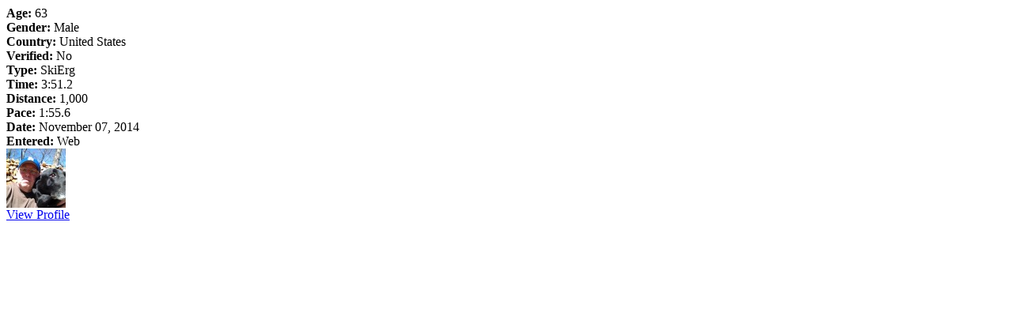

--- FILE ---
content_type: text/html; charset=UTF-8
request_url: https://log.concept2.com/rankings/detail/20369446/individual/403129
body_size: 284
content:
<div class="container-fluid">
  <div class="row">
    <div class="profile-mini-details">
      <strong>Age:</strong> 63 <br>

              <strong>Gender:</strong> Male <br>
                <strong>Country:</strong> United States<br>
                        <strong>Verified:</strong> No<br>
      
      <strong>Type:</strong> SkiErg<br>
      <strong>Time:</strong> 3:51.2 <br>
      <strong>Distance:</strong> 1,000<br>
      <strong>Pace:</strong> 1:55.6<br>
      <strong>Date:</strong> November 07, 2014 <br>
      <strong>Entered:</strong> Web<br>
          </div>
    <div class="profile-mini-actions">
                        <div class="profile-mini-image">
            <img src="https://media.concept2.com/assets/uploads/profiles/403129/square/aec58c9aae2db10d8e0ccbd571eaaac0.jpg" alt="" class="img-responsive">
          </div>
                        <div class="profile-requests">
          </div>
  
  <div class="profile-actions">

                
          <div class="profile-actions__action">
        <a href="https://log.concept2.com/profile/403129" class="btn btn-primary"><i class="icon-user"></i> View Profile</a>
      </div>
    
    
  </div>
        
          </div>
  </div>
</div>


